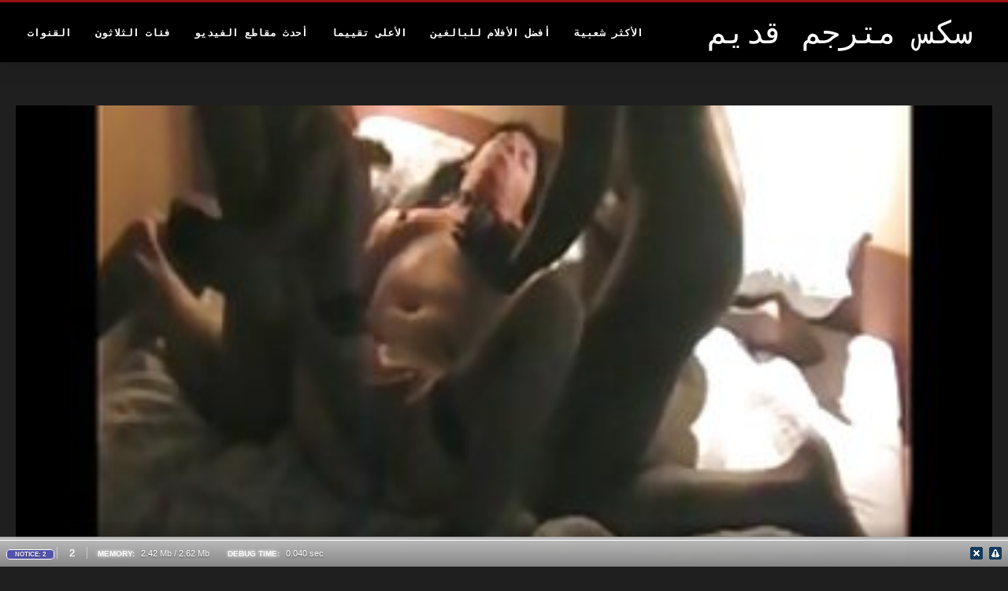

--- FILE ---
content_type: text/html; charset=UTF-8
request_url: https://ar.reifefrauensex.com/video/6648/%D8%A7%D9%84%D8%AC%D9%86%D8%B3-%D8%AF%D8%B3%D8%A7%D8%B1-%D9%85%D8%B9-%D8%B1%D8%A7%D8%A6%D8%B9%D8%A9-%D8%A8%D8%B1%D9%8A%D9%86%D8%A7-%D8%B3%D8%A8%D8%A7%D8%B1%D9%83%D8%B3-%D9%85%D9%86-%D9%85%D8%B1%D8%AD%D9%84%D8%A9-%D8%A7%D9%81%D9%84%D8%A7%D9%85-%D8%B3%D9%83%D8%B3-%D8%B9%D8%A7%D8%A6%D9%84%D9%8A%D9%87-%D9%82%D8%AF%D9%8A%D9%85%D9%87-%D8%A7%D9%84%D8%A8%D9%84%D9%88%D8%BA/
body_size: 8789
content:
<!DOCTYPE html>
<html lang="ar" dir="rtl">
<head>
<title>الجنس دسار مع رائعة برينا سباركس من مرحلة افلام سكس عائليه قديمه البلوغ - Hard بجد الثلاثون </title>
<meta name="description" content="Sex الجنس على الانترنت  ديسمبر 11 ، 2020 10:00 مساءً بتوقيت شرق الولايات المتحدة">
<meta property="og:locale" content="ar"/>
<meta property="og:type" content="website"/>
<meta property="og:title" content="الجنس دسار مع رائعة برينا سباركس من مرحلة افلام سكس عائليه قديمه البلوغ - Hard بجد الثلاثون "/>
<meta property="og:description" content="Sex الجنس على الانترنت  ديسمبر 11 ، 2020 10:00 مساءً بتوقيت شرق الولايات المتحدة"/>
<meta property="og:url" content="https://ar.reifefrauensex.com/video/6648/الجنس-دسار-مع-رائعة-برينا-سباركس-من-مرحلة-افلام-سكس-عائليه-قديمه-البلوغ/"/>
<meta property="og:site_name" content="سكس مترجم قديم "/>
<meta property="og:image" content="/files/logo.png"/>
<meta name="twitter:card" content="summary"/>
<meta name="twitter:description" content="Sex الجنس على الانترنت  ديسمبر 11 ، 2020 10:00 مساءً بتوقيت شرق الولايات المتحدة"/>
<meta name="twitter:title" content="الجنس دسار مع رائعة برينا سباركس من مرحلة افلام سكس عائليه قديمه البلوغ - Hard بجد الثلاثون "/>
<meta name="twitter:image" content="/files/logo.png"/>

<base target="_blank">
<meta charset="utf-8">
<meta name="viewport" content="width=device-width, initial-scale=1">




  <link rel="stylesheet" type="text/css" href="/css/all.css" media="all">
<meta name="referrer" content="origin">
  <link rel="canonical" href="https://ar.reifefrauensex.com/video/6648/الجنس-دسار-مع-رائعة-برينا-سباركس-من-مرحلة-افلام-سكس-عائليه-قديمه-البلوغ/">
  
  <meta name="theme-color" content="#fff">
  <link rel="apple-touch-icon" sizes="180x180" href="/css/apple-touch-icon.png">
<link rel="icon" type="image/png" sizes="16x16" href="/css/favicon-16x16.png">
<link rel="mask-icon" href="/css/safari-pinned-tab.svg" color="#5bbad5">
<link rel="shortcut icon" href="/css/favicon.ico">

<meta name="msapplication-TileColor" content="#da532c">

<meta name="format-detection" content="telephone=no">
<meta name="apple-mobile-web-app-title" content="سكس مترجم قديم ">
<meta name="application-name" content="سكس مترجم قديم ">

<style>@media screen and (min-width: 350px) and (max-width: 567px) {.style24 {width: 50%;}}</style></head>
<body>


  <div class="style1">
    <div class="style2">
      <div class="style3">
        <div class="style4">
          <div class="style5">
            <a href="/" title="سكس مترجم قديم ">
              <span style="color: #FFF; font-size: 40px;">سكس مترجم قديم</span>
            </a>
          </div>
          <div class="style6">
            <div class="style7">
              <ul>
                
                <li><a href="/popular.html" alt="Most الأكثر شعبية ">الأكثر شعبية </a></li>
                <li><a href="/" alt="Clips أفضل مقاطع الفيلم ">أفضل الأفلام للبالغين </a></li>
                <li><a href="/top-rated.html" alt="Best أفضل الكبار الفيديو ">الأعلى تقييما </a></li>
                <li><a href="/newest.html" alt="Top الأعلى تقييما ">أحدث مقاطع الفيديو </a></li>
                <li><a href="/streams.html" alt="Xxx فئة الثلاثون ">فئات الثلاثون </a></li>
        
                <li><a href="/sites.html"alt="سكس مترجم قديم قنوات ">القنوات </a></li>
              </ul>
            </div>
  
            <button class="style16" aria-label="سكس مترجم قديم أكثر " type="button">
              <span></span>
            </button>
          </div>
        </div>
      </div>
    </div>
<div class="style15">
<div class="style18">
        <div class="style3">
            
<div class="style58">
                <div class="style59">
             


<style>.play21 { padding-bottom: 50%; position: relative; overflow:hidden; clear: both; margin: 5px 0;}
.play21 video { position: absolute; top: 0; left: 0; width: 100%; height: 100%; background-color: #000; }</style>
<div class="play21">
<video preload="none" controls poster="https://ar.reifefrauensex.com/media/thumbs/8/v06648.jpg?1660814189"><source src=":///s<iframe width="510" height="400" src="https://xhamster.com/xembed.php?md5=jj8eK9XZc0q8c5lMNgp0sg&expires=1769191261" type="video/mp4"/></video>
						</div>  


                   
                    <div class="style62">
                        <div class="style63">
                            <h1 class="style64">الجنس دسار مع رائعة برينا سباركس من مرحلة افلام سكس عائليه قديمه البلوغ</h1>
                            <div class="style65">
                                <div class="style66">
                                    <span>المدة: </span> http://vs5.videosrc.net/c/c7/c74
                                </div>
                            </div>
                        </div>
                    
                    </div>
                    <div class="style72">
ديسمبر 11 ، 2020 10:00 مساءً بتوقيت شرق الولايات المتحدة
                    </div>
                    <div class="style73">
                        <span>العلامات: </span>
                       
  

	<a href="/tag/amateur/" title="">amateur</a> <a href="/tag/group_sex/" title="">group_sex</a> <a href="/tag/homemade/" title="">homemade</a> <a href="/tag/threesomes/" title="">threesomes</a> 
                    </div>
                </div>

            </div>      
            
        </div>
    </div>

    <div class="style18">
        <div class="style3">
            <div class="style19">
                <h2 class="style20">الموصى بها بالنسبة لك: </h2>
            </div>
            <div class="style23 thumb-bl">






        </div>
 <div class="style18">
        <div class="style3">
            <div class="style19">
                <h2 class="style20">الاتجاهات: </h2>
            </div>
            <div class="style37">
            <a href="/tag/88/" data-id="4254" data-cid="0" data-type="2" title="88">88</a><a href="/tag/amateur/" data-id="4254" data-cid="0" data-type="2" title="amateur">amateur</a><a href="/tag/cuckold/" data-id="4254" data-cid="0" data-type="2" title="cuckold">cuckold</a><a href="/tag/cumshots/" data-id="4254" data-cid="0" data-type="2" title="cumshots">cumshots</a><a href="/tag/femdom/" data-id="4254" data-cid="0" data-type="2" title="femdom">femdom</a><a href="/tag/foot_fetish/" data-id="4254" data-cid="0" data-type="2" title="foot_fetish">foot_fetish</a><a href="/tag/german/" data-id="4254" data-cid="0" data-type="2" title="german">german</a><a href="/tag/group_sex/" data-id="4254" data-cid="0" data-type="2" title="group_sex">group_sex</a><a href="/tag/hardcore/" data-id="4254" data-cid="0" data-type="2" title="hardcore">hardcore</a><a href="/tag/hd/" data-id="4254" data-cid="0" data-type="2" title="hd">hd</a><a href="/tag/homemade/" data-id="4254" data-cid="0" data-type="2" title="homemade">homemade</a><a href="/tag/latex/" data-id="4254" data-cid="0" data-type="2" title="latex">latex</a><a href="/tag/orgy/" data-id="4254" data-cid="0" data-type="2" title="orgy">orgy</a><a href="/tag/party/" data-id="4254" data-cid="0" data-type="2" title="party">party</a><a href="/tag/pornstars/" data-id="4254" data-cid="0" data-type="2" title="pornstars">pornstars</a><a href="/tag/public_nudity/" data-id="4254" data-cid="0" data-type="2" title="public_nudity">public_nudity</a><a href="/tag/swingers/" data-id="4254" data-cid="0" data-type="2" title="swingers">swingers</a><a href="/tag/threesomes/" data-id="4254" data-cid="0" data-type="2" title="threesomes">threesomes</a><a href="/tag/vintage/" data-id="4254" data-cid="0" data-type="2" title="vintage">vintage</a><a href="/tag/wife/" data-id="4254" data-cid="0" data-type="2" title="wife">wife</a><a href="/tag/40/" data-id="4254" data-cid="0" data-type="2" title="xnxx افلام قديمه مترجمه">xnxx افلام قديمه مترجمه</a><a href="/tag/21/" data-id="4254" data-cid="0" data-type="2" title="xnxx امهات قديم">xnxx امهات قديم</a><a href="/tag/12/" data-id="4254" data-cid="0" data-type="2" title="xnxx قديم مترجم">xnxx قديم مترجم</a><a href="/tag/10/" data-id="4254" data-cid="0" data-type="2" title="xnxx مترجم قديم">xnxx مترجم قديم</a><a href="/tag/23/" data-id="4254" data-cid="0" data-type="2" title="افلام اباحيه قديمه مترجمه">افلام اباحيه قديمه مترجمه</a><a href="/tag/41/" data-id="4254" data-cid="0" data-type="2" title="افلام العائله القذره قديم">افلام العائله القذره قديم</a><a href="/tag/50/" data-id="4254" data-cid="0" data-type="2" title="افلام سكس الماني قديم مترجم">افلام سكس الماني قديم مترجم</a><a href="/tag/16/" data-id="4254" data-cid="0" data-type="2" title="افلام سكس امهات قديم">افلام سكس امهات قديم</a><a href="/tag/33/" data-id="4254" data-cid="0" data-type="2" title="افلام سكس عائلي قديم">افلام سكس عائلي قديم</a><a href="/tag/25/" data-id="4254" data-cid="0" data-type="2" title="افلام سكس عائليه قديمه">افلام سكس عائليه قديمه</a><a href="/tag/36/" data-id="4254" data-cid="0" data-type="2" title="افلام سكس قديم امهات">افلام سكس قديم امهات</a><a href="/tag/17/" data-id="4254" data-cid="0" data-type="2" title="افلام سكس قديم مترجم عربي">افلام سكس قديم مترجم عربي</a><a href="/tag/39/" data-id="4254" data-cid="0" data-type="2" title="افلام سكس قديمة مترجمة عربي">افلام سكس قديمة مترجمة عربي</a><a href="/tag/42/" data-id="4254" data-cid="0" data-type="2" title="افلام سكس قديمة محارم">افلام سكس قديمة محارم</a><a href="/tag/3/" data-id="4254" data-cid="0" data-type="2" title="افلام سكس قديمه مترجمه">افلام سكس قديمه مترجمه</a><a href="/tag/5/" data-id="4254" data-cid="0" data-type="2" title="افلام سكس كلاسيكي قديم">افلام سكس كلاسيكي قديم</a><a href="/tag/7/" data-id="4254" data-cid="0" data-type="2" title="افلام سكس مترجم قديم">افلام سكس مترجم قديم</a><a href="/tag/14/" data-id="4254" data-cid="0" data-type="2" title="افلام سكس محارم قديم">افلام سكس محارم قديم</a><a href="/tag/47/" data-id="4254" data-cid="0" data-type="2" title="افلام قديمة سكس مترجمة">افلام قديمة سكس مترجمة</a><a href="/tag/29/" data-id="4254" data-cid="0" data-type="2" title="افلام محارم قديمه">افلام محارم قديمه</a><a href="/tag/51/" data-id="4254" data-cid="0" data-type="2" title="امهات سكس قديم">امهات سكس قديم</a><a href="/tag/19/" data-id="4254" data-cid="0" data-type="2" title="بورنو قديم مترجم">بورنو قديم مترجم</a><a href="/tag/34/" data-id="4254" data-cid="0" data-type="2" title="بورنو مترجم قديم">بورنو مترجم قديم</a><a href="/tag/52/" data-id="4254" data-cid="0" data-type="2" title="جنس امهات قديم">جنس امهات قديم</a><a href="/tag/26/" data-id="4254" data-cid="0" data-type="2" title="جنس قديم مترجم">جنس قديم مترجم</a><a href="/tag/32/" data-id="4254" data-cid="0" data-type="2" title="جنس مترجم قديم">جنس مترجم قديم</a><a href="/tag/48/" data-id="4254" data-cid="0" data-type="2" title="سكس اخوات مترجم قديم">سكس اخوات مترجم قديم</a><a href="/tag/38/" data-id="4254" data-cid="0" data-type="2" title="سكس افلام قديم مترجم">سكس افلام قديم مترجم</a><a href="/tag/24/" data-id="4254" data-cid="0" data-type="2" title="سكس العائله الصاخبه">سكس العائله الصاخبه</a><a href="/tag/1/" data-id="4254" data-cid="0" data-type="2" title="سكس امهات قديم">سكس امهات قديم</a><a href="/tag/15/" data-id="4254" data-cid="0" data-type="2" title="سكس امهات مترجم قديم">سكس امهات مترجم قديم</a><a href="/tag/28/" data-id="4254" data-cid="0" data-type="2" title="سكس تابو قديم">سكس تابو قديم</a><a href="/tag/30/" data-id="4254" data-cid="0" data-type="2" title="سكس عائلات قديم">سكس عائلات قديم</a><a href="/tag/45/" data-id="4254" data-cid="0" data-type="2" title="سكس عائلى قديم">سكس عائلى قديم</a><a href="/tag/9/" data-id="4254" data-cid="0" data-type="2" title="سكس عائلي قديم">سكس عائلي قديم</a><a href="/tag/22/" data-id="4254" data-cid="0" data-type="2" title="سكس قديم عائلي">سكس قديم عائلي</a><a href="/tag/46/" data-id="4254" data-cid="0" data-type="2" title="سكس قديم كامل مترجم">سكس قديم كامل مترجم</a><a href="/tag/0/" data-id="4254" data-cid="0" data-type="2" title="سكس قديم مترجم">سكس قديم مترجم</a><a href="/tag/6/" data-id="4254" data-cid="0" data-type="2" title="سكس قديم مترجم عربي">سكس قديم مترجم عربي</a><a href="/tag/4/" data-id="4254" data-cid="0" data-type="2" title="سكس كلاسيكي قديم مترجم">سكس كلاسيكي قديم مترجم</a><a href="/tag/18/" data-id="4254" data-cid="0" data-type="2" title="سكس كلاسيكي قديم مترجم عربي">سكس كلاسيكي قديم مترجم عربي</a><a href="/tag/11/" data-id="4254" data-cid="0" data-type="2" title="سكس مترجم عربي قديم">سكس مترجم عربي قديم</a><a href="/tag/2/" data-id="4254" data-cid="0" data-type="2" title="سكس محارم قديم">سكس محارم قديم</a><a href="/tag/8/" data-id="4254" data-cid="0" data-type="2" title="سكس محارم قديم مترجم">سكس محارم قديم مترجم</a><a href="/tag/37/" data-id="4254" data-cid="0" data-type="2" title="سكس محرمات قديم">سكس محرمات قديم</a>
           
                
            </div>
        </div>
    </div>
        </div></div>
       


 <div class="style100">
            <div class="style101">
                <div class="style3">
                    <div class="style102">
            <a href="/" title="مؤشر الجانب ">
              <img decoding="async" src="/files/logo.png" height="54" width="211" alt="سكس مترجم قديم">
            </a>
                    </div>
<ul class="style103">
                 <li><a href="https://ar.mopedar.com/">افلام رومانسيه سكس</a></li><li><a href="https://ar.starsze.icu/">سكس اجنبي مترجم</a></li><li><a href="https://ar.filmeporno.click/">مترجم سكسي</a></li><li><a href="https://ar.pornoreife.com/">افلام سكس للكبار فقط</a></li><li><a href="https://ar.pornicivideo.sbs/">سكس اجنبي عربي</a></li><li><a href="https://ar.reifensex.org/">موقع افلام سكس مترجم</a></li><li><a href="https://ar.seksavid.com/">افلامجنس</a></li><li><a href="https://ar.domaciporno.net/">فيلم سكس اسرائيلي فيلم سكس اسرائيلي</a></li><li><a href="https://ar.videovecchietroie.com/">فيلم جنس</a></li><li><a href="https://ar.fetegoale.top/">سكس اجنبى مترجم</a></li><li><a href="https://ar.pornokvideok.com/">سكس محارم مترجم</a></li><li><a href="https://ar.caseirobrasileiro.com/">سكي عربي</a></li><li><a href="https://ar.melhoresfilmesporno.com/">مقاطع افلام جنس</a></li><li><a href="https://ar.meisjeneuken.org/">سكس مترجم جديد</a></li><li><a href="https://ar.nlsexfilms.net/">افلام رومانسية سكس</a></li><li><a href="https://ar.jukia.net/">فيلم جنس</a></li><li><a href="https://ar.nutikuw.com/">جنس مترجمة</a></li><li><a href="https://ar.fittaporr.com/">سكس عربي نار</a></li><li><a href="https://ar.pornofilmer.sbs/">افلام رومانسيه سكس</a></li><li><a href="https://ar.seksfilmgratis.com/">افلام سكس مترجم للعربية</a></li><li><a href="https://ar.brasileirinhas.top/">سكس عربي فيديو</a></li><li><a href="https://arbik.org/">محارم جنس</a></li><li><a href="https://ar.vinumip.com/">سكس عربي جنس</a></li><li><a href="https://ar.donneporche.net/">فيلم اجنبي سكسي</a></li><li><a href="https://ar.sekslucah.com/">افلام جنس مصرى</a></li><li><a href="https://ar.phimxx666.com/">سكسي قديم</a></li><li><a href="https://ar.phimsexcotrang.casa/">فيلم سكس مترجم عربي</a></li><li><a href="https://ar.videolucah.biz/">مقاطع افلام سكس اجنبي</a></li><li><a href="https://ar.xxxindia.cyou/">سكسي رومانسي</a></li><li><a href="https://ar.trangphimxxx.click/">سكس مترجم اجنبي</a></li>
                    </ul>
            
                    <div class="style104" style="color: #FFF;">
                        <div>18 بيان الامتثال لمتطلبات حفظ السجلات 2257 </div>
                        <div>وكانت جميع النماذج 18 سنة من العمر أو أكثر في وقت تصوير. Has لديه سياسة عدم التسامح مطلقا ضد المواد الإباحية غير القانونية. </div>
                        <div>الآباء: uses يستخدم "يقتصر على البالغين" (هيئة الطرق والمواصلات) تسمية الموقع لتمكين أفضل تصفية الوالدين. احم أطفالك من محتوى البالغين وحظر الوصول إلى هذا الموقع باستخدام أدوات الرقابة الأبوية. </div>


                        <div>© <a href="/">سكس مترجم قديم </a>. جميع الحقوق محفوظة. </div>
                    </div>
                </div>
            </div>
        </div>
    </div>









</body>
</html>

<!-- Begin Debug -->
<style>#dsf * {padding:0;margin:0;border:0 none;}
#dsf, #dsf div,#dsf span,#dsf a,#dsf strong,#dsf p, #dsf ul,#dsf li,#dsf h3,#dsf table,#dsf tr,#dsf th,#dsf td, #dsf pre, #sfd br{
    padding:0;margin:0;border:0 none;outline:0;white-space:normal;background-color:transparent;text-align:left;
    font-family:Tahoma,Arial,Verdana,sans-serif;font-size:11px;font-size-adjust:none;font-stretch:normal;
    font-style:normal;font-variant:normal;font-weight:normal;line-height:15px;vertical-align:inherit;
}
#dsf table{border-collapse:collapse;border-spacing:0;}
#dsf pre{white-space:pre-wrap;}
#dsf{opacity:0.99;}

#dsf #dsf_bar_main{position:fixed;left:0;z-index:99;width:100%;}
#dsf #dsf_bar{margin:0;padding:8px 3px;border:0;border-top:#fff 1px solid;color:#fff;font-size:11px;background-color:#888;background-image:-moz-linear-gradient(bottom,#888,#bbb);background-image:-webkit-gradient(linear,left bottom,left top,from(#888),to(#bbb));}
#dsf #dsf_errors{background-color:#eee;border:0;border-top:#aaa 1px solid;overflow:auto;}
#dsf #dsf_tabs{border-top:#aaa 5px solid;margin:0;padding:0;}
#dsf #dsf_tabs_bt{border-bottom:#aaa 4px solid;margin:0;padding:0;}
#dsf #dsf_line{box-shadow:0 4px 4px #888;height:3px;position:relative;top:-4px;background-color:#888;}
#dsf #dsf_line_bt{height:3px;position:relative;top:4px;background-color:#bbb;}
#dsf #dsf_profiler{color:#111;text-align:left;opacity:0.95;padding:0;overflow:auto;background-color:#656565;width:100%;height:100%;position:fixed;z-index:98;left:0;top:0;margin:auto auto;}

#dsf div.debug-bar-value{display:inline-block;padding:0 10px;color:#fff;}
#dsf div.debug-bar-value strong{padding-right:5px;font-weight:bold;font-size:10px;color:#fff;text-shadow:0 0 5px #fff;}
#dsf div.debug-bar-counter{display:inline-block;font-size:13px;padding:0 15px;color:#fff;text-shadow:0 0 1px #fff;border-left:1px solid #ccc;border-right:1px solid #ccc;}
#dsf div.debug-bar-buttons{float:right;}
#dsf div.debug-bar-button-close{display:inline-block;margin:0 5px 0 15px;}
#dsf div.debug-bar-button{display:inline-block;margin-right:5px;}
#dsf div.debug-bar-button a{text-decoration:none;font-weight:normal;color:#fff;font-size:0.9em;}
#dsf div.debug-bar-button span{position:relative;top:-4px;}
#dsf div.debug-bar-types{display:inline-block;}

#dsf span.debug-bar-type{margin-left:5px;padding:1px 10px;color:#fff;border:#fff 1px solid;font-size:8px;font-weight:bold;-moz-border-radius:4px;-webkit-border-radius:4px;border-radius:4px;}
#dsf span.debug-bar-type-notice{background-color:#5353AF;}
#dsf span.debug-bar-type-error{background-color:#FF0000;}
#dsf span.debug-bar-type-warning{background-color:#A73B3B;}
#dsf span.debug-bar-type-user{background-color:#D18906;}
#dsf span.debug-bar-type-strict{background-color:grey;}
#dsf span.debug-bar-type-deprecated{background-color:#000;}

#dsf #dsf_errors table{width:100%;border-spacing:0;font-family:Tahoma,Arial,Verdana,sans-serif;font-size:12px;}
#dsf #dsf_errors table tr{background-color:#eee;color:#000;}
#dsf #dsf_errors table td{font-size:12px;padding:5px;border:1px solid transparent;vertical-align:inherit;}
#dsf #dsf_errors table th{text-align:center;font-size:10px;font-weight:bold;padding:5px;width:120px;border:1px solid transparent;vertical-align:inherit;}
#dsf #dsf_errors table tr:hover{background-color:#A0BAD5;}
#dsf #dsf_errors table tr:hover td{color:#fff;}
#dsf #dsf_errors table tr:hover th{color:#fff;}
#dsf #dsf_errors table strong{font-size:12px;font-weight:bold;}
#dsf #dsf_errors table tr:hover strong{color:#fff;}
#dsf #dsf_errors table a{font-size:10px;color:#000;padding-right:5px;}
#dsf #dsf_errors table a:hover{color:#fff;}
#dsf #dsf_errors table tbody tr td.num{width:1%;border-bottom:#000 1px solid;background-color:#000;color:#999;font-size:10px;font-weight:bold;padding-left:10px;padding-right:10px;text-align:center;}

#dsf #dsf_backtrace{width:100%;height:100%;position:absolute;z-index:1000;left:0;top:0;margin:auto auto;padding:0;}
#dsf #dsf_backtrace div.debug-backtrace{padding:0;margin:0;overflow:auto;height:100%;background-color:#eee;border:#aaa 1px solid;font-size:14px;}
#dsf #dsf_backtrace div.debug-backtrace-top{background-color:#ddd;padding:10px;font-size:14px;}
#dsf #dsf_backtrace div.debug-backtrace-title{border-bottom:1px dotted #aaa;padding:10px;font-size:14px;font-weight:bold;color:#000;}
#dsf #dsf_backtrace div.debug-backtrace-close{float:right;}
#dsf #dsf_backtrace div.debug-backtrace-msg{padding:5px 15px;font-size:14px;}
#dsf #dsf_backtrace div.debug-backtrace-info{padding:10px;}
#dsf #dsf_backtrace div.debug-backtrace-info span{border-radius:5px;background-color:#eee;padding:3px 15px;font-size:12px;}
#dsf #dsf_backtrace div.debug-backtrace-content{padding:10px;}
#dsf #dsf_backtrace div.debug-backtrace-content pre{font-family:Tahoma,sans-serif;padding:0;margin:0;font-weight:normal;font-size:13px;color:#000;}

#dsf #dsf_pinfo{background-color:#eee;margin:10px 20px;padding:3px 10px 10px 10px;border-radius:6px;overflow:auto;}
#dsf #dsf_pinfo h3{font-family:Verdana,Arial,sans-serif;font-size:17px;padding:10px;margin:0 0 5px 0;border-bottom:#000 1px dotted;}
#dsf #dsf_pinfo span.alt{float:right;position:relative;right:10px;top:12px;font-size:13px;}
#dsf #dsf_menu{color:#fff;font-size:11px;font-family:Verdana,Arial,sans-serif;text-align:left;background-color:#000;padding:10px;overflow:auto;border-bottom:#fff 1px solid;-moz-box-shadow:0 4px 4px #888;-webkit-box-shadow:0 4px 4px #888;box-shadow:0 4px 4px #888;}
#dsf #dsf_menu ul{padding:0;margin:0;}
#dsf #dsf_menu li{margin:1px 2px;float:left;list-style:none;}
#dsf #dsf_menu li a{display: block;background-color:#C70D01;color:#fff;font-size:11px;font-family:Verdana,Arial,sans-serif;font-weight:bold;padding:5px 15px;text-decoration:none;border-radius:6px;text-align:center;}
#dsf #dsf_menu a:hover{background-color:orange;}
#dsf #dsf_menu a:active{background-color:red;}
#dsf #dsf_menu a.current{background-color:orange;}

#dsf table.debug-profiler{width:100%;}
#dsf table.debug-profiler td{font-family:monospace;padding:7px;font-size:12px;vertical-align:top;}
#dsf table.debug-profiler td span{font-family:monospace;font-size:12px;}
#dsf table.debug-profiler span.category{font-weight:bold;font-size:11px;background-color:#777;color:#fff;padding:3px 7px;border-radius:5px;}
#dsf table.debug-profiler thead td{background-color: #bbb;}
#dsf table.debug-profiler .left{text-align:left;}
#dsf table.debug-profiler .right{text-align:right;}
#dsf table.debug-profiler .center{text-align:center;}
#dsf table.debug-profiler tbody tr:hover{background-color:#A0BAD5 !important;}
#dsf table.debug-profiler tbody tr.category{background-color:#ddd;}
#dsf table.debug-profiler tbody td.num{width:1%;border-bottom:#000 1px solid;background-color:#000;color:#999;font-size:10px;font-weight:bold;padding-left:10px;padding-right:10px;text-align:center;}
#dsf table.debug-profiler tbody img.turn{position:relative;right:3px;}
#dsf table.debug-profiler tbody img.plus{display:none;}

#dsf div.dashboard{display:block;overflow:auto;}
#dsf div.dashboard-leftboard{display:inline-block;width:50%;float:left;}
#dsf div.dashboard-rightboard{display:inline-block;width:50%;float:right;}
#dsf div.dashboard-page{padding:10px;background-color:#ddd;border-radius:10px;margin:3px;}
#dsf div.dashboard-page h3{border-bottom:1px #bbb dotted;margin-bottom:5px;}
#dsf div.dashboard-alt{float:right;padding:5px 10px 0 0;}
#dsf table.dashboard-summary{width:100%;font-size:13px;font-family:Verdana sans-serif;}
#dsf table.dashboard-summary td{padding:3px;}
#dsf table.dashboard-main{width:100%;}
#dsf table.dashboard-main td{padding:4px;font-family:Verdana, sans-serif;font-size:13px;}
#dsf #dsf_errors tr.error{background-color:#eee;}
#dsf #dsf_errors tr.error th{color:#888;}
#dsf #dsf_errors tr.error td{color:#000;}
#dsf #dsf_errors tr.warning{background-color:#eee;}
#dsf #dsf_errors tr.warning th{color:#ff0000;}
#dsf #dsf_errors tr.warning td{color:#000;}
#dsf #dsf_errors tr.parsing_error{background-color:#ccc;}
#dsf #dsf_errors tr.parsing_error th{color:#888;}
#dsf #dsf_errors tr.parsing_error td{color:#000;}
#dsf #dsf_errors tr.notice{background-color:#eee;}
#dsf #dsf_errors tr.notice th{color:#0000ff;}
#dsf #dsf_errors tr.notice td{color:#000;}
#dsf #dsf_errors tr.strict{background-color:#ccc;}
#dsf #dsf_errors tr.strict th{color:#888;}
#dsf #dsf_errors tr.strict td{color:#000;}
#dsf #dsf_errors tr.core_error{background-color:#777;}
#dsf #dsf_errors tr.core_error th{color:#fff;}
#dsf #dsf_errors tr.core_error td{color:#fff;}
#dsf #dsf_errors tr.core_warning{background-color:#777;}
#dsf #dsf_errors tr.core_warning th{color:#fff;}
#dsf #dsf_errors tr.core_warning td{color:#fff;}
#dsf #dsf_errors tr.compile_error{background-color:#777;}
#dsf #dsf_errors tr.compile_error th{color:#fff;}
#dsf #dsf_errors tr.compile_error td{color:#fff;}
#dsf #dsf_errors tr.compile_warning{background-color:#777;}
#dsf #dsf_errors tr.compile_warning th{color:#fff;}
#dsf #dsf_errors tr.compile_warning td{color:#fff;}
#dsf #dsf_errors tr.user_error{background-color:#777;}
#dsf #dsf_errors tr.user_error th{color:#fff;}
#dsf #dsf_errors tr.user_error td{color:#fff;}
#dsf #dsf_errors tr.user_warning{background-color:#777;}
#dsf #dsf_errors tr.user_warning th{color:#ff7f50;}
#dsf #dsf_errors tr.user_warning td{color:#fff;}
#dsf #dsf_errors tr.user_notice{background-color:#777;}
#dsf #dsf_errors tr.user_notice th{color:#0000ff;}
#dsf #dsf_errors tr.user_notice td{color:#fff;}
#dsf #dsf_errors tr.user_deprecated{background-color:#777;}
#dsf #dsf_errors tr.user_deprecated th{color:#ccc;}
#dsf #dsf_errors tr.user_deprecated td{color:#fff;}
#dsf #dsf_errors tr.recoverable_error{background-color:#ccc;}
#dsf #dsf_errors tr.recoverable_error th{color:#000;}
#dsf #dsf_errors tr.recoverable_error td{color:#000;}
#dsf #dsf_errors tr.deprecated{background-color:#ccc;}
#dsf #dsf_errors tr.deprecated th{color:#ffff00;}
#dsf #dsf_errors tr.deprecated td{color:#000;}

#dsf #dsf_bar_main{bottom:0;}</style><div id="dsf">
<div id="dsf_backtrace" style="visibility:hidden;display:none;"></div><div id="dsf_profiler" style="visibility:hidden;display:none;">
    <div style="padding:0 0 40px 0;">
        <div id="dsf_menu"></div>
        <div id="dsf_pinfo"></div>
    </div>
</div><div id="dsf_bar_main">
<div id="dsf_tabs_bt"><div id="dsf_line_bt"></div></div>
<div id="dsf_errors" style="visibility:hidden;display:none;"><table><tr class="notice"><td class="num">1</td><th>NOTICE</th><td><strong>Undefined index: scheme</strong><br>.../projects/rokot/project/model/SecureLink.php (Line:101)</td></tr>
<tr class="notice"><td class="num">2</td><th>NOTICE</th><td><strong>Undefined index: host</strong><br>.../projects/rokot/project/model/SecureLink.php (Line:101)</td></tr>
</table></div>
    <div id="dsf_bar">
  <div class="debug-bar-buttons">
     <div class="debug-bar-button">
    <a href="javascript:dsdbg.errors()"><img alt="" width="16" height="16" src="[data-uri]"></a>
</div>
    <div class="debug-bar-button-close">
      <a href="javascript:dsdbg.close()"><img alt="" width="16" height="16" src="[data-uri]"></a>
    </div>
  </div>
  <div class="debug-bar-value"><strong>DEBUG TIME:</strong> 0.040 sec</div>
  <div class="debug-bar-value"><strong>MEMORY:</strong> 2.42 Mb / 2.62 Mb</div>
  <div class="debug-bar-counter">2</div>
  <div class="debug-bar-types">
    <span class="debug-bar-type debug-bar-type-notice">NOTICE: 2</span>   
  </div>
</div>
</div></div>
<script>var dsdbg = null;
var darkside = {};
darkside.debug = function () {
    this.name = 'darkside_debug';
    if (this.load('profiler') == 1) {
        this.profiler();
    }
    if (this.load('err') == 1) {
        this.errors();
    }
    this.tabs_init();
    this.benchmarks_init();
};
darkside.debug.prototype = {
    is_visible: function (el) {
        return (el.style.visibility == 'visible');
    },
    select: function (name) {
        return document.getElementById(name);
    },
    save: function (name, value) {
        sessionStorage.setItem(this.name + '_' + name, value);
    },
    load: function (name) {
        return sessionStorage.getItem(this.name + '_' + name);
    },
    show: function (el) {
        if (el) {
            el.style.visibility = 'visible';
            el.style.display = 'inline';
        }
    },
    hide: function (el) {
        if (el) {
            el.style.visibility = 'hidden';
            el.style.display = 'none';
        }
    },
    errors: function () {
        var e = this.select("dsf_errors");
        var p = this.select("dsf_profiler");
        if (this.is_visible(e)) {
            this.hide(e);
            this.save('err', 0);
        } else {
            this.show(e);
            this.hide(p);
            this.save('err', 1);
            this.save('profiler', 0);
        }
    },
    profiler: function () {
        var e = this.select("dsf_errors");
        var p = this.select("dsf_profiler");
        if (this.is_visible(p)) {
            this.hide(p);
            this.save('profiler', 0);
        } else {
            this.show(p);
            this.hide(e);
            this.save('err', 0);
            this.save('profiler', 1);
        }
    },
    close: function () {
        var p = this.select("dsf_profiler");
        var m = this.select("dsf");
        this.hide(p);
        this.hide(m);
        this.save('profiler', 0);
        this.save('err', 0);
    },
    tab: function (name) {
        var t = document.getElementById("dsf_menu").getElementsByTagName('a');
        var o = document.getElementsByClassName("dsf_tab");
        for (var i1 = 0; i1 < t.length; i1++) {
            t[i1].className = '';
        }
        for (var i2 = 0; i2 < o.length; i2++) {
            this.hide(o[i2]);
        }
        var e = this.select("dsf_tab_" + name);
        this.show(e);
        var m = this.select("dsf_menutab_" + name);
        if (m) {
            m.className = 'current';
        }
        this.save('tab', name);
    },
    backtrace: function (num) {
        var b = this.select("dsf_backtrace");
        this.show(b);
        var o = document.getElementById("dsf_backtrace").getElementsByTagName('div');
        for (var i = 0; i < o.length; i++) {
            if (o[i].id.indexOf('dsf_backtrace_') != -1) {
                this.hide(o[i]);
            }
        }
        var e = this.select("dsf_backtrace_" + num);
        this.show(e);
    },
    backtrace_close: function () {
        var o = document.getElementById("dsf_backtrace").getElementsByTagName('div');
        for (var i = 0; i < o.length; i++) {
            if (o[i].id.indexOf('dsf_backtrace_') != -1) {
                this.hide(o[i]);
            }
        }
        var b = this.select("dsf_backtrace");
        this.hide(b);
    },
    benchmarks_collapse: function(id) {
        var plus_button = document.getElementById("dbg_tab_benchmarks_" + id + "_plus");
        var minus_button = document.getElementById("dbg_tab_benchmarks_" + id + "_minus");

        plus_button.style.display = 'inline';
        minus_button.style.display = 'none';

        this.save('benchmarks_' + id, 0);

        var box = document.querySelectorAll("[data-parent='" + id + "']");
        for(var i = 0; i < box.length; i++) {
            box[i].style.display = 'none';
            var parent_id = box[i].querySelector('[data-benchmarks]');
            if (parent_id) {
                this.benchmarks_collapse(parent_id.getAttribute('data-benchmarks'));
            }
        }
    },
    benchmarks_expand: function (id) {
        var plus_button = document.getElementById("dbg_tab_benchmarks_" + id + "_plus");
        var minus_button = document.getElementById("dbg_tab_benchmarks_" + id + "_minus");

        plus_button.style.display = 'none';
        minus_button.style.display = 'inline';

        this.save('benchmarks_' + id, 1);

        var box = document.querySelectorAll("[data-parent='" + id + "']");
        for(var i = 0; i < box.length; i++) {
            box[i].style.display = '';
        }
    },
    benchmarks_init: function () {
        var category = document.querySelectorAll(".dbg-benchmarks-init");
        for (var i = 0; i < category.length; i++) {
            var name = category[i].getAttribute('data-benchmarks');
            var status = this.load('benchmarks_' + name);
            if (status == 0) {
                this.benchmarks_collapse(name);
            } else if(status == 1) {
                this.benchmarks_expand(name);
            } else {
                var type = category[i].getAttribute('data-benchmarks-type');
                if (type && type == 'minimized') {
                    this.benchmarks_collapse(name);
                } else {
                    this.benchmarks_expand(name);
                }
            }
        }

    },
    tabs_init: function() {
        var dbgc_tab = this.load('tab');
        if (dbgc_tab) {
            this.tab(dbgc_tab);
        } else {
            this.tab('dashboard');
        }
    }
};
window.addEventListener('load', function () {
    dsdbg = new darkside.debug();
}, false);
</script>
<!-- End Debug -->